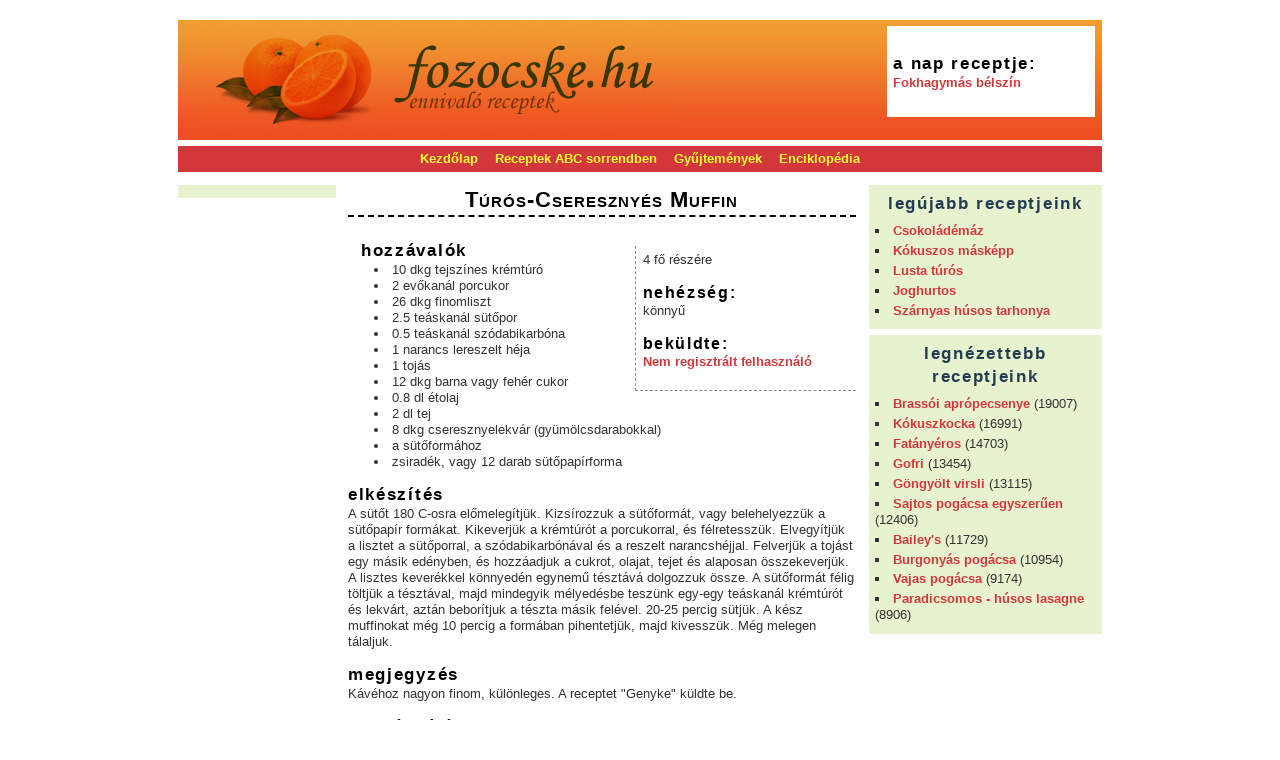

--- FILE ---
content_type: text/html; charset=UTF-8
request_url: https://fozocske.hu/recept/T%C3%BAr%C3%B3s-csereszny%C3%A9s%20muffin/
body_size: 2963
content:
<!DOCTYPE html PUBLIC "-//W3C//DTD XHTML 1.0 Transitional//EN" "http://www.w3.org/TR/xhtml1/DTD/xhtml1-transitional.dtd">
<html xmlns="http://www.w3.org/1999/xhtml" xml:lang="hu" lang="hu">
<head>
	<meta http-equiv="content-type" content="text/html; charset=utf-8" />
	<title>Túrós-cseresznyés muffin recept - fozocske.hu</title>
	<meta name="keywords" content="Túrós-cseresznyés muffin" />
	<meta name="description" content="Túrós-cseresznyés muffin elkészítése: A sütőt 180 C-osra előmelegítjük. Kizsírozzuk a sütőformát, vagy belehelyezzük a sütőpapír formákat. Kikeverjük a krémtúrót a porcukorral, és félretesszü ..." />
	<link type="text/css" rel="stylesheet" href="/skins/reset-fonts-grids.css" />
	<link rel="stylesheet" type="text/css" href="/skins/corners/style.css" title="beta" />
	<link rel="shortcut icon" href="/favicon.ico" />
	<meta name="author" content="Kokol Mária és Sólya Tamás" />
</head>
<body>
<div id="doc2" class="yui-t5">

	<div id="hd">
		<div id="header">
			<div class="yui-ge">
				<div class="yui-u first">
					<h1 id="logo"><a href="/" title="címlap - fozocske.hu - ennivaló receptek"><img src="/skins/corners/logo.png" alt="címlap - fozocske.hu - ennivaló receptek" /></a></h1>
				</div>
				<div class="yui-u">
					<div id="daily">
						<h2>A nap receptje:</h2>
						<p><a href="/recept/Fokhagymás bélszín/" title="Fokhagymás bélszín recept">Fokhagymás bélszín</a></p>
					</div><!-- #daily -->
				</div>
			</div>

		</div><!-- #header -->

		<div id="mainmenu">

			<ul id="menu">
				<li><a href="/" title="Kezdőlap">Kezdőlap</a></li>
				<li><a href="/receptek ABC sorrendben/" title="receptek ABC sorrendben">Receptek ABC sorrendben</a></li>
				<li><a href="/receptgyűjtemények/" title="receptgyűjtemények">Gyűjtemények</a></li>
				<li><a href="/enciklopédia/" title="enciklopédia">Enciklopédia</a></li>
			</ul><!-- #menu -->

		</div><!-- #mainmenu -->

	</div><!-- #hd -->

	<div id="bd">
		<div id="yui-main">
			<div class="yui-b">
				<div class="yui-gf">
					<div class="yui-u first" id="secondary">

						<div class="box" id="gbox">
						</div><!-- #sidemenu -->

					</div>

					<div class="yui-u" id="primary">
<script type="application/ld+json">
{
  "@context": "http://schema.org",
  "@type": "Recipe",
  "author": "Nem regisztrált felhasználó",
  "datePublished": "2009-01-09",
  "ingredients": [
    "10 dkg tejszínes krémtúró",
    "2 evőkanál porcukor",
    "26 dkg finomliszt",
    "2.5 teáskanál sütőpor",
    "0.5 teáskanál szódabikarbóna",
    "1 narancs lereszelt héja",
    "1 tojás",
    "12 dkg barna vagy fehér cukor",
    "0.8 dl étolaj",
    "2 dl tej",
    "8 dkg cseresznyelekvár (gyümölcsdarabokkal)",
    "a sütőformához",
    "zsiradék, vagy 12 darab sütőpapírforma",
  ]
  "name": "Túrós-cseresznyés muffin",
  "recipeInstructions": "A sütőt 180 C-osra előmelegítjük. Kizsírozzuk a sütőformát, vagy belehelyezzük a sütőpapír formákat. Kikeverjük a krémtúrót a porcukorral, és félretesszük. Elvegyítjük a lisztet a sütőporral, a szódabikarbónával és a reszelt narancshéjjal. Felverjük a tojást egy másik edényben, és hozzáadjuk a cukrot, olajat, tejet és alaposan összekeverjük. A lisztes keverékkel könnyedén egynemű tésztává dolgozzuk össze. A sütőformát félig töltjük a tésztával, majd mindegyik mélyedésbe teszünk egy-egy teáskanál krémtúrót és lekvárt, aztán beborítjuk a tészta másik felével. 20-25 percig sütjük. A kész muffinokat még 10 percig a formában pihentetjük, majd kivesszük. Még melegen tálaljuk.",
  "recipeYield": "4"
}
</script>
<div class="page" id="display_recipe">
    <div id="recipe" itemscope itemtype="http://schema.org/Recipe">
        <h1 itemprop="name">Túrós-cseresznyés muffin</h1>

        <div id="extra">
            <p>4 fő részére</p>

            <div id="difficulty">
                <h3>Nehézség:</h3>
                <p>könnyű</p>
            </div>

            <div id="author">
                <h3>Beküldte:</h3>
                <p><a href="/felhasználó/Nem regisztrált felhasználó/" title="Nem regisztrált felhasználó oldala a fozocske.hu-n" itemprop="author">Nem regisztrált felhasználó</a></p>
            </div>

        </div><!-- #extra -->

        <div id="ingredients">
                            <h2>hozzávalók</h2>
                <ul>
                                            <li itemprop="ingredients">10 dkg tejszínes krémtúró</li>
                                                <li itemprop="ingredients">2 evőkanál porcukor</li>
                                                <li itemprop="ingredients">26 dkg finomliszt</li>
                                                <li itemprop="ingredients">2.5 teáskanál sütőpor</li>
                                                <li itemprop="ingredients">0.5 teáskanál szódabikarbóna</li>
                                                <li itemprop="ingredients">1 narancs lereszelt héja</li>
                                                <li itemprop="ingredients">1 tojás</li>
                                                <li itemprop="ingredients">12 dkg barna vagy fehér cukor</li>
                                                <li itemprop="ingredients">0.8 dl étolaj</li>
                                                <li itemprop="ingredients">2 dl tej</li>
                                                <li itemprop="ingredients">8 dkg cseresznyelekvár (gyümölcsdarabokkal)</li>
                                                <li itemprop="ingredients">a sütőformához</li>
                                                <li itemprop="ingredients">zsiradék, vagy 12 darab sütőpapírforma</li>
                                        </ul>
                    </div>

        <div id="making" itemprop="recipeInstructions">
            <h2>Elkészítés</h2>
            <p>A sütőt 180 C-osra előmelegítjük. Kizsírozzuk a sütőformát, vagy belehelyezzük a sütőpapír formákat. Kikeverjük a krémtúrót a porcukorral, és félretesszük. Elvegyítjük a lisztet a sütőporral, a szódabikarbónával és a reszelt narancshéjjal. Felverjük a tojást egy másik edényben, és hozzáadjuk a cukrot, olajat, tejet és alaposan összekeverjük. A lisztes keverékkel könnyedén egynemű tésztává dolgozzuk össze. A sütőformát félig töltjük a tésztával, majd mindegyik mélyedésbe teszünk egy-egy teáskanál krémtúrót és lekvárt, aztán beborítjuk a tészta másik felével. 20-25 percig sütjük. A kész muffinokat még 10 percig a formában pihentetjük, majd kivesszük. Még melegen tálaljuk.</p>
        </div>

                    <div id="notes">
                <h2>Megjegyzés</h2>
                <p>Kávéhoz nagyon finom, különleges.
A receptet "Genyke" küldte be.</p>
            </div>
        
        <div class="comments" style="clear:both;">

            <h2>Hozzászólások</h2>
            <p class="note">Új hozzászólásokat átmenetileg nem lehet beküldeni.</p>
                            <p>Ehhez a recepthez még senki sem fűzött megjegyzést.</p>
                    </div>

    </div>

</div>

					</div><!-- #primary -->

				</div>
			</div>
		</div>
		<div class="yui-b" id="tertiary">
				<div class="box">
					<h2>Legújabb receptjeink</h2>
					<ul class="recipelist">
						<li><a href="/recept/Csokoládémáz/" title="Csokoládémáz recept">Csokoládémáz</a></li>
						<li><a href="/recept/Kókuszos másképp/" title="Kókuszos másképp recept">Kókuszos másképp</a></li>
						<li><a href="/recept/Lusta túrós/" title="Lusta túrós recept">Lusta túrós</a></li>
						<li><a href="/recept/Joghurtos/" title="Joghurtos recept">Joghurtos</a></li>
						<li><a href="/recept/Szárnyas húsos tarhonya/" title="Szárnyas húsos tarhonya recept">Szárnyas húsos tarhonya</a></li>
					</ul>
				</div>

				<div class="box">
					<h2>Legnézettebb receptjeink</h2>
					<ul class="recipelist">
						<li><a href="/recept/Brassói aprópecsenye/" title="Brassói aprópecsenye recept">Brassói aprópecsenye</a> (19007)</li>
						<li><a href="/recept/Kókuszkocka/" title="Kókuszkocka recept">Kókuszkocka</a> (16991)</li>
						<li><a href="/recept/Fatányéros/" title="Fatányéros recept">Fatányéros</a> (14703)</li>
						<li><a href="/recept/Gofri/" title="Gofri recept">Gofri</a> (13454)</li>
						<li><a href="/recept/Göngyölt virsli/" title="Göngyölt virsli recept">Göngyölt virsli</a> (13115)</li>
						<li><a href="/recept/Sajtos pogácsa egyszerűen/" title="Sajtos pogácsa egyszerűen recept">Sajtos pogácsa egyszerűen</a> (12406)</li>
						<li><a href="/recept/Bailey&#039;s/" title="Bailey's recept">Bailey's</a> (11729)</li>
						<li><a href="/recept/Burgonyás pogácsa/" title="Burgonyás pogácsa recept">Burgonyás pogácsa</a> (10954)</li>
						<li><a href="/recept/Vajas pogácsa/" title="Vajas pogácsa recept">Vajas pogácsa</a> (9174)</li>
						<li><a href="/recept/Paradicsomos - húsos lasagne/" title="Paradicsomos - húsos lasagne recept">Paradicsomos - húsos lasagne</a> (8906)</li>
					</ul>
				</div>

		</div><!-- #tertiary -->
	</div>

	<div id="footer">
		<p>Jelenleg összesen <strong>1070 receptet</strong> olvashatsz oldalainkon!</p>
		<p>E-mail: info csiga fozocske pötty hu</p>
	</div><!-- #footer -->

</div><!-- #doc3 -->
</body>
</html>


--- FILE ---
content_type: text/css
request_url: https://fozocske.hu/skins/corners/style.css
body_size: 5869
content:
html {
	height: 100%;
	margin-bottom: 1px;
}
body {
	color: #333;
	padding: 1em;
	font-family: Helvetica, Arial, sans-serif;
}
h1, h2, h3, h4, h5, h6 {
	font-weight: bold;
	font-family: "Helvetica","Tahoma","Verdana",sans-serif;
	text-transform: lowercase;
	letter-spacing: 0.1em;
	color: #000;
	line-height: 1.4em;
}
h1 {font-size: 1.7em;}
h2 {font-size: 1.3em;}
h3 {font-size: 1.25em;}
h4 {font-size: 1.2em;}
h5 {font-size: 1.1em;}
h6 {font-size: 1.05em;}
a {
	text-decoration: none;
	color: #D3373B;
	font-weight: bold;
}
a:hover {
	text-decoration: underline;
}
caption {
	text-align: center;
	font-weight: bold;
	line-height: 1.6em;
	font-style: oblique;
}
th, caption {
	font-weight: bold;
}
strong {
	font-weight: bold;
}
label {
	font-weight: bold;
}
blockquote {
	margin-bottom: 1em;
}

.page fieldset {
	border: 2px solid #DDD;
	padding: 1em;
	margin-bottom: 1em;
}
.page legend {
	font-weight: bold;
	margin: 0 1em;
	padding: 0 1em;
	font-variant: small-caps;
	text-transform: capitalize;
	font-size: 1.4em;
}



#doc, #doc2, #doc3, #doc4, #doc-custom {
	background: #FFF;
	padding: 0 0 .1em 0;
}
.inner {
	padding: .5em;
}
#logo {
	margin: 0 0 0 1em;
}

#hd, #bd, #footer {
	padding: .5em .5em 0 .5em;
}
.page {
	margin-bottom: 1em;
}


#personalmenu {
	padding: .5em;
}
#quicksearch {}
.inputText, .inputTextarea {
	border: 2px solid #BBB;
	background: #DDD;
	font-weight: normal;
}
.inputSubmit {
	background: #8FB34F;
	border: 1px solid #8FB34F;
	font-weight: bold;
}
#bd p, #bd-standalone {
	margin-bottom: 1em;
}

#personaltools {
	text-align: right;
}
#personaltools ul li {
	display: inline;
	margin-left: 1em;
	font-weight: bold;
}
#personaltools ul li a {
	color: #D3373B;
}
#usertools a, .article a {
	color: #F09D32;
	text-decoration: underline;
}
#header {
	margin: 0 .5em;
	background: #ef5023 url(header.png) repeat-x top left;
}
#daily {
	margin: .5em;
	padding: 2em .5em;
	background: #FFF;
}
#bd-standalone {
	margin: .5em;
}
#footer {
	margin: 0 .5em .5em;
	padding: .5em;
	text-align: center;
	background: #515151;
	color: #000;
}
#primary {}
#secondary {}
#tertiary {}



.box {
	background: #E7F2CE;
	color: #6E7F94;
	color: #333;
	margin-bottom: .5em;
	padding: .5em;
}
.box h2 {
	text-align: center;
	color: #243C52;
	margin-bottom: .5em;
}
.box li {
	list-style: square inside;
	padding-bottom: .3em;
}
#secondary .box {
	margin-left: .5em;
}
#tertiary .box {
	margin-right: .5em;
}
.specialbox {
	background: #8FB34F;
	color: #394820;
}



#quicksearch {}
#quicksearch h2 {}

#calendar {
	width: 100%;
}
#calendar td, #calendar th {
	text-align: center;
	line-height: 1.4em;
}
#calendar_prevmonth, #calendar_nextmonth {
	font-weight: bold;
}




.article {
	margin: 0 0 2em 0;
	clear: both;
	padding: .1em;
}
.article-gallery {
	float: left;
	padding: .5em;
	margin: 0 .5em .5em 0;
	font-size: .8em;
}
.article-indeximage {}
.article h1 {
	border-bottom: 1px dotted #333;
	color: #333;
	text-align: left;
	font-weight: bold;
}
.article p.published {
	text-align: right;
	color: #666;
}
.article p {
	margin-bottom: 1em;
}
.article-body {
}
.morelink {
	white-space: nowrap;
}
.article a img {
	margin: 1em auto;
}



.page h1 {
	color: #D3373B;
	border-bottom: 2px dashed #D3373B;
	color: #000;
	border-bottom: 2px dashed #000;
	text-align: center;
	text-transform: capitalize;
	font-variant: small-caps;
	letter-spacing: 1px;
	margin-bottom: 1em;
}
#recipe #ingredients {
	margin: 1em;
}
#recipe h2#sender {
	text-align: right;
}
#recipe-keywords, #recipe-images, #recipe-tools {
	float: right;
	margin: 0 0 1em 1em;
	border: 1px solid #EEE;
	padding: 1em;
	width: 15em;
	clear: both;
}
#recipe ul {}
#recipe li {
	text-indent: 1em;
	list-style: disc inside;
}
#recipe #extra {
	float: right;
	width: 16.384em;
	*width: 16em;
	margin: .5em 0 1em 1em;
	padding: .5em 0 .5em .5em;
	border-left: 1px dashed #888;
	border-bottom: 1px dashed #888;
}
#recipe-image {
	text-align: center;
}






#mainmenu {
	padding: 0 .5em;
	margin: .5em;
	text-align: center;
	background: #D3373B;
}
#menu li {
	display: inline;
	margin: .5em;
}
#menu li a {
	color: #FFFF33;
	font-weight: bold;
	line-height: 2em;
}
#menu li a:hover, #menu li a:active {
	text-decoration: none;
	color: #FFFFFF;
}


#sidemenu li {
	list-style: none outside;
	background: #FFF;
	border: 1px solid #EEE;
	padding: .2em;
	margin-bottom: .5em;
}





.yui-ge #main {
	padding: .5em;
}
.yui-ge #rightmost {}


#poweredby {
	text-align: center;
}


.comment, .entry {
	border: 1px solid #DDD;
	margin: .5em 0;
	padding: .5em;
}
.entry .header {
	font-weight: bold;
	margin-bottom: .5em;
}



#tagcloud {
	margin-bottom: 2em;
}
#tagcloud li {
	display: inline;
	margin-right: 1em;
}

#errors {
	font-weight: bold;
	color: #D3373B;
	border: 2px dashed #D3373B;
	background: #FDD;
	padding: 1em;
	margin-bottom: 1em;
}
#messages {
	font-weight: bold;
	color: #8FB34F;
	border: 2px dashed #8FB34F;
	background: #DFD;
	padding: 1em;
	margin-bottom: 1em;
}

#registrationForm .inputText,
#registrationForm .inputTextarea,
#sendRecipeForm .inputText,
#sendRecipeForm .inputTextarea,
#signGuestbookForm .inputText,
#commentRecipeForm .inputTextarea,
#signGuestbookForm .inputTextarea {
	width: 100%;
}

.note {
	margin: 1em;
	font-size: .9em;
	font-style: italic;
}

.page li {
	list-style: disc inside;
}


.formsubmit {
	padding: 1em;
	text-align: center;
}

#rec_coll_alpha h2, #rec_collections h2, #encyclopedia h2 {
	border-bottom: 1px dashed #000;
	text-transform: uppercase;
	text-align: center;
	margin: 1em 0;
}
#alpha13 td {
	width: 7%;
	border: 1px solid #AAA;
	text-align: center;
	padding: .5em 0;
}
#encyclopedia dt {
	font-weight: bold;
	margin: 0 0 1em 0;
}
#encyclopedia dd {
	margin: 0 0 1em 2em;
}
#gbox {
	text-align: center;
}

.clearfix:after {
    visibility: hidden;
    display: block;
    font-size: 0;
    content: '.';
    clear: both;
    height: 0;
}
